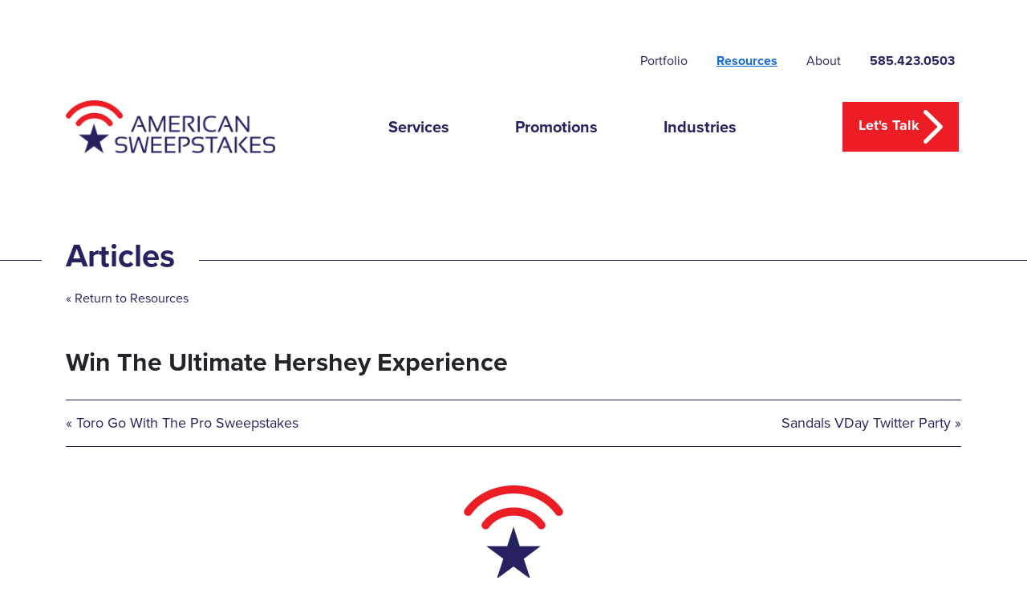

--- FILE ---
content_type: text/html; charset=UTF-8
request_url: https://american-sweeps.com/win-ultimate-hershey-experience/
body_size: 16294
content:
<!doctype html>
<html lang="en-US" class="no-js">
	<head><meta charset="UTF-8"><script>if(navigator.userAgent.match(/MSIE|Internet Explorer/i)||navigator.userAgent.match(/Trident\/7\..*?rv:11/i)){var href=document.location.href;if(!href.match(/[?&]nowprocket/)){if(href.indexOf("?")==-1){if(href.indexOf("#")==-1){document.location.href=href+"?nowprocket=1"}else{document.location.href=href.replace("#","?nowprocket=1#")}}else{if(href.indexOf("#")==-1){document.location.href=href+"&nowprocket=1"}else{document.location.href=href.replace("#","&nowprocket=1#")}}}}</script><script>(()=>{class RocketLazyLoadScripts{constructor(){this.v="2.0.3",this.userEvents=["keydown","keyup","mousedown","mouseup","mousemove","mouseover","mouseenter","mouseout","mouseleave","touchmove","touchstart","touchend","touchcancel","wheel","click","dblclick","input","visibilitychange"],this.attributeEvents=["onblur","onclick","oncontextmenu","ondblclick","onfocus","onmousedown","onmouseenter","onmouseleave","onmousemove","onmouseout","onmouseover","onmouseup","onmousewheel","onscroll","onsubmit"]}async t(){this.i(),this.o(),/iP(ad|hone)/.test(navigator.userAgent)&&this.h(),this.u(),this.l(this),this.m(),this.k(this),this.p(this),this._(),await Promise.all([this.R(),this.L()]),this.lastBreath=Date.now(),this.S(this),this.P(),this.D(),this.O(),this.M(),await this.C(this.delayedScripts.normal),await this.C(this.delayedScripts.defer),await this.C(this.delayedScripts.async),this.F("domReady"),await this.T(),await this.j(),await this.I(),this.F("windowLoad"),await this.A(),window.dispatchEvent(new Event("rocket-allScriptsLoaded")),this.everythingLoaded=!0,this.lastTouchEnd&&await new Promise((t=>setTimeout(t,500-Date.now()+this.lastTouchEnd))),this.H(),this.F("all"),this.U(),this.W()}i(){this.CSPIssue=sessionStorage.getItem("rocketCSPIssue"),document.addEventListener("securitypolicyviolation",(t=>{this.CSPIssue||"script-src-elem"!==t.violatedDirective||"data"!==t.blockedURI||(this.CSPIssue=!0,sessionStorage.setItem("rocketCSPIssue",!0))}),{isRocket:!0})}o(){window.addEventListener("pageshow",(t=>{this.persisted=t.persisted,this.realWindowLoadedFired=!0}),{isRocket:!0}),window.addEventListener("pagehide",(()=>{this.onFirstUserAction=null}),{isRocket:!0})}h(){let t;function e(e){t=e}window.addEventListener("touchstart",e,{isRocket:!0}),window.addEventListener("touchend",(function i(o){Math.abs(o.changedTouches[0].pageX-t.changedTouches[0].pageX)<10&&Math.abs(o.changedTouches[0].pageY-t.changedTouches[0].pageY)<10&&o.timeStamp-t.timeStamp<200&&(o.target.dispatchEvent(new PointerEvent("click",{target:o.target,bubbles:!0,cancelable:!0,detail:1})),event.preventDefault(),window.removeEventListener("touchstart",e,{isRocket:!0}),window.removeEventListener("touchend",i,{isRocket:!0}))}),{isRocket:!0})}q(t){this.userActionTriggered||("mousemove"!==t.type||this.firstMousemoveIgnored?"keyup"===t.type||"mouseover"===t.type||"mouseout"===t.type||(this.userActionTriggered=!0,this.onFirstUserAction&&this.onFirstUserAction()):this.firstMousemoveIgnored=!0),"click"===t.type&&t.preventDefault(),this.savedUserEvents.length>0&&(t.stopPropagation(),t.stopImmediatePropagation()),"touchstart"===this.lastEvent&&"touchend"===t.type&&(this.lastTouchEnd=Date.now()),"click"===t.type&&(this.lastTouchEnd=0),this.lastEvent=t.type,this.savedUserEvents.push(t)}u(){this.savedUserEvents=[],this.userEventHandler=this.q.bind(this),this.userEvents.forEach((t=>window.addEventListener(t,this.userEventHandler,{passive:!1,isRocket:!0})))}U(){this.userEvents.forEach((t=>window.removeEventListener(t,this.userEventHandler,{passive:!1,isRocket:!0}))),this.savedUserEvents.forEach((t=>{t.target.dispatchEvent(new window[t.constructor.name](t.type,t))}))}m(){this.eventsMutationObserver=new MutationObserver((t=>{const e="return false";for(const i of t){if("attributes"===i.type){const t=i.target.getAttribute(i.attributeName);t&&t!==e&&(i.target.setAttribute("data-rocket-"+i.attributeName,t),i.target["rocket"+i.attributeName]=new Function("event",t),i.target.setAttribute(i.attributeName,e))}"childList"===i.type&&i.addedNodes.forEach((t=>{if(t.nodeType===Node.ELEMENT_NODE)for(const i of t.attributes)this.attributeEvents.includes(i.name)&&i.value&&""!==i.value&&(t.setAttribute("data-rocket-"+i.name,i.value),t["rocket"+i.name]=new Function("event",i.value),t.setAttribute(i.name,e))}))}})),this.eventsMutationObserver.observe(document,{subtree:!0,childList:!0,attributeFilter:this.attributeEvents})}H(){this.eventsMutationObserver.disconnect(),this.attributeEvents.forEach((t=>{document.querySelectorAll("[data-rocket-"+t+"]").forEach((e=>{e.setAttribute(t,e.getAttribute("data-rocket-"+t)),e.removeAttribute("data-rocket-"+t)}))}))}k(t){Object.defineProperty(HTMLElement.prototype,"onclick",{get(){return this.rocketonclick||null},set(e){this.rocketonclick=e,this.setAttribute(t.everythingLoaded?"onclick":"data-rocket-onclick","this.rocketonclick(event)")}})}S(t){function e(e,i){let o=e[i];e[i]=null,Object.defineProperty(e,i,{get:()=>o,set(s){t.everythingLoaded?o=s:e["rocket"+i]=o=s}})}e(document,"onreadystatechange"),e(window,"onload"),e(window,"onpageshow");try{Object.defineProperty(document,"readyState",{get:()=>t.rocketReadyState,set(e){t.rocketReadyState=e},configurable:!0}),document.readyState="loading"}catch(t){console.log("WPRocket DJE readyState conflict, bypassing")}}l(t){this.originalAddEventListener=EventTarget.prototype.addEventListener,this.originalRemoveEventListener=EventTarget.prototype.removeEventListener,this.savedEventListeners=[],EventTarget.prototype.addEventListener=function(e,i,o){o&&o.isRocket||!t.B(e,this)&&!t.userEvents.includes(e)||t.B(e,this)&&!t.userActionTriggered||e.startsWith("rocket-")||t.everythingLoaded?t.originalAddEventListener.call(this,e,i,o):t.savedEventListeners.push({target:this,remove:!1,type:e,func:i,options:o})},EventTarget.prototype.removeEventListener=function(e,i,o){o&&o.isRocket||!t.B(e,this)&&!t.userEvents.includes(e)||t.B(e,this)&&!t.userActionTriggered||e.startsWith("rocket-")||t.everythingLoaded?t.originalRemoveEventListener.call(this,e,i,o):t.savedEventListeners.push({target:this,remove:!0,type:e,func:i,options:o})}}F(t){"all"===t&&(EventTarget.prototype.addEventListener=this.originalAddEventListener,EventTarget.prototype.removeEventListener=this.originalRemoveEventListener),this.savedEventListeners=this.savedEventListeners.filter((e=>{let i=e.type,o=e.target||window;return"domReady"===t&&"DOMContentLoaded"!==i&&"readystatechange"!==i||("windowLoad"===t&&"load"!==i&&"readystatechange"!==i&&"pageshow"!==i||(this.B(i,o)&&(i="rocket-"+i),e.remove?o.removeEventListener(i,e.func,e.options):o.addEventListener(i,e.func,e.options),!1))}))}p(t){let e;function i(e){return t.everythingLoaded?e:e.split(" ").map((t=>"load"===t||t.startsWith("load.")?"rocket-jquery-load":t)).join(" ")}function o(o){function s(e){const s=o.fn[e];o.fn[e]=o.fn.init.prototype[e]=function(){return this[0]===window&&t.userActionTriggered&&("string"==typeof arguments[0]||arguments[0]instanceof String?arguments[0]=i(arguments[0]):"object"==typeof arguments[0]&&Object.keys(arguments[0]).forEach((t=>{const e=arguments[0][t];delete arguments[0][t],arguments[0][i(t)]=e}))),s.apply(this,arguments),this}}if(o&&o.fn&&!t.allJQueries.includes(o)){const e={DOMContentLoaded:[],"rocket-DOMContentLoaded":[]};for(const t in e)document.addEventListener(t,(()=>{e[t].forEach((t=>t()))}),{isRocket:!0});o.fn.ready=o.fn.init.prototype.ready=function(i){function s(){parseInt(o.fn.jquery)>2?setTimeout((()=>i.bind(document)(o))):i.bind(document)(o)}return t.realDomReadyFired?!t.userActionTriggered||t.fauxDomReadyFired?s():e["rocket-DOMContentLoaded"].push(s):e.DOMContentLoaded.push(s),o([])},s("on"),s("one"),s("off"),t.allJQueries.push(o)}e=o}t.allJQueries=[],o(window.jQuery),Object.defineProperty(window,"jQuery",{get:()=>e,set(t){o(t)}})}P(){const t=new Map;document.write=document.writeln=function(e){const i=document.currentScript,o=document.createRange(),s=i.parentElement;let n=t.get(i);void 0===n&&(n=i.nextSibling,t.set(i,n));const c=document.createDocumentFragment();o.setStart(c,0),c.appendChild(o.createContextualFragment(e)),s.insertBefore(c,n)}}async R(){return new Promise((t=>{this.userActionTriggered?t():this.onFirstUserAction=t}))}async L(){return new Promise((t=>{document.addEventListener("DOMContentLoaded",(()=>{this.realDomReadyFired=!0,t()}),{isRocket:!0})}))}async I(){return this.realWindowLoadedFired?Promise.resolve():new Promise((t=>{window.addEventListener("load",t,{isRocket:!0})}))}M(){this.pendingScripts=[];this.scriptsMutationObserver=new MutationObserver((t=>{for(const e of t)e.addedNodes.forEach((t=>{"SCRIPT"!==t.tagName||t.noModule||t.isWPRocket||this.pendingScripts.push({script:t,promise:new Promise((e=>{const i=()=>{const i=this.pendingScripts.findIndex((e=>e.script===t));i>=0&&this.pendingScripts.splice(i,1),e()};t.addEventListener("load",i,{isRocket:!0}),t.addEventListener("error",i,{isRocket:!0}),setTimeout(i,1e3)}))})}))})),this.scriptsMutationObserver.observe(document,{childList:!0,subtree:!0})}async j(){await this.J(),this.pendingScripts.length?(await this.pendingScripts[0].promise,await this.j()):this.scriptsMutationObserver.disconnect()}D(){this.delayedScripts={normal:[],async:[],defer:[]},document.querySelectorAll("script[type$=rocketlazyloadscript]").forEach((t=>{t.hasAttribute("data-rocket-src")?t.hasAttribute("async")&&!1!==t.async?this.delayedScripts.async.push(t):t.hasAttribute("defer")&&!1!==t.defer||"module"===t.getAttribute("data-rocket-type")?this.delayedScripts.defer.push(t):this.delayedScripts.normal.push(t):this.delayedScripts.normal.push(t)}))}async _(){await this.L();let t=[];document.querySelectorAll("script[type$=rocketlazyloadscript][data-rocket-src]").forEach((e=>{let i=e.getAttribute("data-rocket-src");if(i&&!i.startsWith("data:")){i.startsWith("//")&&(i=location.protocol+i);try{const o=new URL(i).origin;o!==location.origin&&t.push({src:o,crossOrigin:e.crossOrigin||"module"===e.getAttribute("data-rocket-type")})}catch(t){}}})),t=[...new Map(t.map((t=>[JSON.stringify(t),t]))).values()],this.N(t,"preconnect")}async $(t){if(await this.G(),!0!==t.noModule||!("noModule"in HTMLScriptElement.prototype))return new Promise((e=>{let i;function o(){(i||t).setAttribute("data-rocket-status","executed"),e()}try{if(navigator.userAgent.includes("Firefox/")||""===navigator.vendor||this.CSPIssue)i=document.createElement("script"),[...t.attributes].forEach((t=>{let e=t.nodeName;"type"!==e&&("data-rocket-type"===e&&(e="type"),"data-rocket-src"===e&&(e="src"),i.setAttribute(e,t.nodeValue))})),t.text&&(i.text=t.text),t.nonce&&(i.nonce=t.nonce),i.hasAttribute("src")?(i.addEventListener("load",o,{isRocket:!0}),i.addEventListener("error",(()=>{i.setAttribute("data-rocket-status","failed-network"),e()}),{isRocket:!0}),setTimeout((()=>{i.isConnected||e()}),1)):(i.text=t.text,o()),i.isWPRocket=!0,t.parentNode.replaceChild(i,t);else{const i=t.getAttribute("data-rocket-type"),s=t.getAttribute("data-rocket-src");i?(t.type=i,t.removeAttribute("data-rocket-type")):t.removeAttribute("type"),t.addEventListener("load",o,{isRocket:!0}),t.addEventListener("error",(i=>{this.CSPIssue&&i.target.src.startsWith("data:")?(console.log("WPRocket: CSP fallback activated"),t.removeAttribute("src"),this.$(t).then(e)):(t.setAttribute("data-rocket-status","failed-network"),e())}),{isRocket:!0}),s?(t.fetchPriority="high",t.removeAttribute("data-rocket-src"),t.src=s):t.src="data:text/javascript;base64,"+window.btoa(unescape(encodeURIComponent(t.text)))}}catch(i){t.setAttribute("data-rocket-status","failed-transform"),e()}}));t.setAttribute("data-rocket-status","skipped")}async C(t){const e=t.shift();return e?(e.isConnected&&await this.$(e),this.C(t)):Promise.resolve()}O(){this.N([...this.delayedScripts.normal,...this.delayedScripts.defer,...this.delayedScripts.async],"preload")}N(t,e){this.trash=this.trash||[];let i=!0;var o=document.createDocumentFragment();t.forEach((t=>{const s=t.getAttribute&&t.getAttribute("data-rocket-src")||t.src;if(s&&!s.startsWith("data:")){const n=document.createElement("link");n.href=s,n.rel=e,"preconnect"!==e&&(n.as="script",n.fetchPriority=i?"high":"low"),t.getAttribute&&"module"===t.getAttribute("data-rocket-type")&&(n.crossOrigin=!0),t.crossOrigin&&(n.crossOrigin=t.crossOrigin),t.integrity&&(n.integrity=t.integrity),t.nonce&&(n.nonce=t.nonce),o.appendChild(n),this.trash.push(n),i=!1}})),document.head.appendChild(o)}W(){this.trash.forEach((t=>t.remove()))}async T(){try{document.readyState="interactive"}catch(t){}this.fauxDomReadyFired=!0;try{await this.G(),document.dispatchEvent(new Event("rocket-readystatechange")),await this.G(),document.rocketonreadystatechange&&document.rocketonreadystatechange(),await this.G(),document.dispatchEvent(new Event("rocket-DOMContentLoaded")),await this.G(),window.dispatchEvent(new Event("rocket-DOMContentLoaded"))}catch(t){console.error(t)}}async A(){try{document.readyState="complete"}catch(t){}try{await this.G(),document.dispatchEvent(new Event("rocket-readystatechange")),await this.G(),document.rocketonreadystatechange&&document.rocketonreadystatechange(),await this.G(),window.dispatchEvent(new Event("rocket-load")),await this.G(),window.rocketonload&&window.rocketonload(),await this.G(),this.allJQueries.forEach((t=>t(window).trigger("rocket-jquery-load"))),await this.G();const t=new Event("rocket-pageshow");t.persisted=this.persisted,window.dispatchEvent(t),await this.G(),window.rocketonpageshow&&window.rocketonpageshow({persisted:this.persisted})}catch(t){console.error(t)}}async G(){Date.now()-this.lastBreath>45&&(await this.J(),this.lastBreath=Date.now())}async J(){return document.hidden?new Promise((t=>setTimeout(t))):new Promise((t=>requestAnimationFrame(t)))}B(t,e){return e===document&&"readystatechange"===t||(e===document&&"DOMContentLoaded"===t||(e===window&&"DOMContentLoaded"===t||(e===window&&"load"===t||e===window&&"pageshow"===t)))}static run(){(new RocketLazyLoadScripts).t()}}RocketLazyLoadScripts.run()})();</script>
		<!-- Google Tag Manager -->
		<script type="rocketlazyloadscript">(function(w,d,s,l,i){w[l]=w[l]||[];w[l].push({'gtm.start':
		new Date().getTime(),event:'gtm.js'});var f=d.getElementsByTagName(s)[0],
		j=d.createElement(s),dl=l!='dataLayer'?'&l='+l:'';j.async=true;j.src=
		'https://www.googletagmanager.com/gtm.js?id='+i+dl;f.parentNode.insertBefore(j,f);
		})(window,document,'script','dataLayer','GTM-MWW52X');</script>
		<!-- End Google Tag Manager -->

		
		<title>Win the Ultimate Hershey Experience - American Sweepstakes</title>

		<link href="//www.google-analytics.com" rel="dns-prefetch">

        <link href="https://american-sweeps.com/wp-content/themes/accelmwp/img/icons/favicon.ico" rel="shortcut icon">
        <link href="https://american-sweeps.com/wp-content/themes/accelmwp/img/icons/touch.png" rel="apple-touch-icon-precomposed">

		<meta http-equiv="X-UA-Compatible" content="IE=edge">
		<!-- <meta name="viewport" content="width=device-width, initial-scale=1.0"> -->

		<!-- <meta name="viewport" content="width=device-width, initial-scale=1.0"> -->

		<meta name="viewport" content="width=device-width, initial-scale=1, shrink-to-fit=no">
		
		<link data-minify="1" rel="stylesheet" href="https://american-sweeps.com/wp-content/cache/min/1/fej8for.css?ver=1757606528">

		<!-- Include new version of Bootstrap -->
		<link data-minify="1" href="https://american-sweeps.com/wp-content/cache/min/1/npm/bootstrap@5.3.3/dist/css/bootstrap.min.css?ver=1757606528" rel="stylesheet" crossorigin="anonymous">
		<link data-minify="1" rel="stylesheet" type="text/css" href="https://american-sweeps.com/wp-content/cache/min/1/npm/slick-carousel@1.8.1/slick/slick.css?ver=1757606528"/>
		
		<meta name='robots' content='index, follow, max-image-preview:large, max-snippet:-1, max-video-preview:-1' />
	<style>img:is([sizes="auto" i], [sizes^="auto," i]) { contain-intrinsic-size: 3000px 1500px }</style>
	
	<!-- This site is optimized with the Yoast SEO plugin v26.4 - https://yoast.com/wordpress/plugins/seo/ -->
	<meta name="description" content="American Sweepstakes is a sweepstakes management agency focused on helping brands develop &amp; administrate promotions. Win the Ultimate Hershey Experience" />
	<link rel="canonical" href="https://american-sweeps.com.agdev.co.za/win-ultimate-hershey-experience/" />
	<meta property="og:locale" content="en_US" />
	<meta property="og:type" content="article" />
	<meta property="og:title" content="Win the Ultimate Hershey Experience - American Sweepstakes" />
	<meta property="og:description" content="American Sweepstakes is a sweepstakes management agency focused on helping brands develop &amp; administrate promotions. Win the Ultimate Hershey Experience" />
	<meta property="og:url" content="https://american-sweeps.com.agdev.co.za/win-ultimate-hershey-experience/" />
	<meta property="og:site_name" content="American Sweepstakes" />
	<meta property="article:published_time" content="2015-02-10T22:07:55+00:00" />
	<meta property="article:modified_time" content="2015-03-11T18:44:53+00:00" />
	<meta property="og:image" content="https://american-sweeps.com.agdev.co.za/wp-content/uploads/2015/02/Rubys-Tie-in-Promo-20131.jpg" />
	<meta property="og:image:width" content="1008" />
	<meta property="og:image:height" content="1584" />
	<meta property="og:image:type" content="image/jpeg" />
	<meta name="author" content="Donna DeClemente" />
	<meta name="twitter:label1" content="Written by" />
	<meta name="twitter:data1" content="Donna DeClemente" />
	<script type="application/ld+json" class="yoast-schema-graph">{"@context":"https://schema.org","@graph":[{"@type":"Article","@id":"https://american-sweeps.com.agdev.co.za/win-ultimate-hershey-experience/#article","isPartOf":{"@id":"https://american-sweeps.com.agdev.co.za/win-ultimate-hershey-experience/"},"author":{"name":"Donna DeClemente","@id":"https://american-sweeps.com.agdev.co.za/#/schema/person/07f9a88f1ce23826991896001df7757f"},"headline":"Win the Ultimate Hershey Experience","datePublished":"2015-02-10T22:07:55+00:00","dateModified":"2015-03-11T18:44:53+00:00","mainEntityOfPage":{"@id":"https://american-sweeps.com.agdev.co.za/win-ultimate-hershey-experience/"},"wordCount":5,"publisher":{"@id":"https://american-sweeps.com.agdev.co.za/#organization"},"image":{"@id":"https://american-sweeps.com.agdev.co.za/win-ultimate-hershey-experience/#primaryimage"},"thumbnailUrl":"https://american-sweeps.com/wp-content/uploads/2015/02/Rubys-Tie-in-Promo-20131.jpg","articleSection":["Portfolio"],"inLanguage":"en-US"},{"@type":"WebPage","@id":"https://american-sweeps.com.agdev.co.za/win-ultimate-hershey-experience/","url":"https://american-sweeps.com.agdev.co.za/win-ultimate-hershey-experience/","name":"Win the Ultimate Hershey Experience - American Sweepstakes","isPartOf":{"@id":"https://american-sweeps.com.agdev.co.za/#website"},"primaryImageOfPage":{"@id":"https://american-sweeps.com.agdev.co.za/win-ultimate-hershey-experience/#primaryimage"},"image":{"@id":"https://american-sweeps.com.agdev.co.za/win-ultimate-hershey-experience/#primaryimage"},"thumbnailUrl":"https://american-sweeps.com/wp-content/uploads/2015/02/Rubys-Tie-in-Promo-20131.jpg","datePublished":"2015-02-10T22:07:55+00:00","dateModified":"2015-03-11T18:44:53+00:00","description":"American Sweepstakes is a sweepstakes management agency focused on helping brands develop & administrate promotions. Win the Ultimate Hershey Experience","breadcrumb":{"@id":"https://american-sweeps.com.agdev.co.za/win-ultimate-hershey-experience/#breadcrumb"},"inLanguage":"en-US","potentialAction":[{"@type":"ReadAction","target":["https://american-sweeps.com.agdev.co.za/win-ultimate-hershey-experience/"]}]},{"@type":"ImageObject","inLanguage":"en-US","@id":"https://american-sweeps.com.agdev.co.za/win-ultimate-hershey-experience/#primaryimage","url":"https://american-sweeps.com/wp-content/uploads/2015/02/Rubys-Tie-in-Promo-20131.jpg","contentUrl":"https://american-sweeps.com/wp-content/uploads/2015/02/Rubys-Tie-in-Promo-20131.jpg","width":1008,"height":1584},{"@type":"BreadcrumbList","@id":"https://american-sweeps.com.agdev.co.za/win-ultimate-hershey-experience/#breadcrumb","itemListElement":[{"@type":"ListItem","position":1,"name":"Home","item":"https://american-sweeps.com/"},{"@type":"ListItem","position":2,"name":"Win the Ultimate Hershey Experience"}]},{"@type":"WebSite","@id":"https://american-sweeps.com.agdev.co.za/#website","url":"https://american-sweeps.com.agdev.co.za/","name":"American Sweepstakes","description":"America’s #1 resource for administration of sweepstakes, contest &amp; more.","publisher":{"@id":"https://american-sweeps.com.agdev.co.za/#organization"},"potentialAction":[{"@type":"SearchAction","target":{"@type":"EntryPoint","urlTemplate":"https://american-sweeps.com.agdev.co.za/?s={search_term_string}"},"query-input":{"@type":"PropertyValueSpecification","valueRequired":true,"valueName":"search_term_string"}}],"inLanguage":"en-US"},{"@type":"Organization","@id":"https://american-sweeps.com.agdev.co.za/#organization","name":"American Sweepstakes","url":"https://american-sweeps.com.agdev.co.za/","logo":{"@type":"ImageObject","inLanguage":"en-US","@id":"https://american-sweeps.com.agdev.co.za/#/schema/logo/image/","url":"https://american-sweeps.com/wp-content/uploads/2024/08/logo.png","contentUrl":"https://american-sweeps.com/wp-content/uploads/2024/08/logo.png","width":280,"height":70,"caption":"American Sweepstakes"},"image":{"@id":"https://american-sweeps.com.agdev.co.za/#/schema/logo/image/"}},{"@type":"Person","@id":"https://american-sweeps.com.agdev.co.za/#/schema/person/07f9a88f1ce23826991896001df7757f","name":"Donna DeClemente","url":"https://american-sweeps.com/author/sweeps_admin/"}]}</script>
	<!-- / Yoast SEO plugin. -->



<style id='wp-emoji-styles-inline-css' type='text/css'>

	img.wp-smiley, img.emoji {
		display: inline !important;
		border: none !important;
		box-shadow: none !important;
		height: 1em !important;
		width: 1em !important;
		margin: 0 0.07em !important;
		vertical-align: -0.1em !important;
		background: none !important;
		padding: 0 !important;
	}
</style>
<link rel='stylesheet' id='wp-block-library-css' href='https://american-sweeps.com/wp-includes/css/dist/block-library/style.min.css?ver=6.7.4' type='text/css' media='all' />
<style id='acf-hero-block-style-inline-css' type='text/css'>
.hero-block {
     padding-top: 0;
     padding-bottom: 40px;
     margin-bottom: 50px;
     background: linear-gradient(180deg, rgba(255,255,255,1) 8%, #BFC5D3 52%);
     position: relative;
     z-index: 3;
    }

.hero-block:before, .hero-block:after {
    bottom: -28px;
    left: 50%;
    border: solid transparent;
    content: "";
    height: 0;
    width: 0;
    position: absolute;
    pointer-events: none;
}

.hero-block:after {
    border-left: 30px solid transparent;
    border-right: 30px solid transparent;
    border-top: 15px solid #262262;
    margin-left: -30px;
    bottom: -14px;
    -webkit-animation: arrow_down 2s infinite;
    animation: arrow_down 2s infinite;
}

.hero-block:before {
    border-left: 50px solid transparent;
    border-right: 50px solid transparent;
    border-top: 25px solid #BFC5D3;
    margin-left: -50px;
}

.hero-block h1 {
    color: #262262;
    font-weight: bold;
    text-transform: uppercase;
    max-width: 600px;
}

.hero-block .sub-heading {
    margin-bottom: 25px;
    font-size: 22px;
}

@media screen and (max-width: 767px) {
    .hero-block {
        background-size: cover;
    }
}

.no-bg {
    background-color: transparent;
}

.secondary-hero {
    padding: 60px 0;
}
</style>
<style id='acf-cards-block-style-inline-css' type='text/css'>
.home-ctas .card {
    text-align: center;
}

.home-ctas .col-lg-4 {
    flex-basis: 1 1 0;
}



</style>
<link rel='stylesheet' id='acf-testimonials-block-style-css' href='https://american-sweeps.com/wp-content/themes/accelmwp/blocks/testimonials-block/testimonials-block.css?ver=6.7.4' type='text/css' media='all' />
<style id='acf-logos-block-style-inline-css' type='text/css'>
.shadow {
    background-color: white;
}
.come-in {
  transform: translateY(150px);
  animation: come-in 1.0s ease forwards;
}
.come-in:nth-child(odd) {
  animation-duration: 0.8s;
}
.already-visible {
  transform: translateY(0);
  animation: none;
}

@keyframes come-in {
  to { transform: translateY(0); }
}
</style>
<style id='acf-page-mast-block-style-inline-css' type='text/css'>
.page-mast {
	font-size: 22px;
}
.page-mast h1 {
	font-weight: 700;
}
</style>
<link rel='stylesheet' id='acf-service-block-style-css' href='https://american-sweeps.com/wp-content/themes/accelmwp/blocks/service-block/service-block.css?ver=6.7.4' type='text/css' media='all' />
<link rel='stylesheet' id='acf-promotions-block-style-css' href='https://american-sweeps.com/wp-content/themes/accelmwp/blocks/promotions-block/promotions-block.css?ver=6.7.4' type='text/css' media='all' />
<style id='acf-icon-box-block-style-inline-css' type='text/css'>
.browse-faqs-cta h2 {
	color: var(--blue);
}
.browse-faqs-cta .blue-btn {
    background: #166DD7;
    color: white;
    display: inline-block;
    font-size: 18px;
    font-weight: 700;
    padding: 20px 40px;
}
.browse-faqs-cta .blue-btn img {
	margin-left: 10px;
}
</style>
<style id='acf-faqs-block-style-inline-css' type='text/css'>
.faq-accordion .accordion-button {
	color: var(--blue);
	font-size: 24px;
	font-weight: 700;
	box-shadow: none;
}
#accordion .arrow:after {
	display: none;
}
#accordion h5 {
	border-top: 1px solid #ddd;
}
#accordion .accordion-body {
	border-bottom: 1px solid #ddd;
}
</style>
<link rel='stylesheet' id='acf-consult-boxes-block-style-css' href='https://american-sweeps.com/wp-content/themes/accelmwp/blocks/consult-boxes-block/consult-boxes-block.css?ver=6.7.4' type='text/css' media='all' />
<link rel='stylesheet' id='acf-logo-pyramid-block-style-css' href='https://american-sweeps.com/wp-content/themes/accelmwp/blocks/logo-pyramid-block/logo-pyramid-block.css?ver=6.7.4' type='text/css' media='all' />
<link rel='stylesheet' id='acf-testimonialss-slider-block-style-css' href='https://american-sweeps.com/wp-content/themes/accelmwp/blocks/testimonials-slider-block/testimonials-slider-block.css?ver=6.7.4' type='text/css' media='all' />
<style id='classic-theme-styles-inline-css' type='text/css'>
/*! This file is auto-generated */
.wp-block-button__link{color:#fff;background-color:#32373c;border-radius:9999px;box-shadow:none;text-decoration:none;padding:calc(.667em + 2px) calc(1.333em + 2px);font-size:1.125em}.wp-block-file__button{background:#32373c;color:#fff;text-decoration:none}
</style>
<style id='global-styles-inline-css' type='text/css'>
:root{--wp--preset--aspect-ratio--square: 1;--wp--preset--aspect-ratio--4-3: 4/3;--wp--preset--aspect-ratio--3-4: 3/4;--wp--preset--aspect-ratio--3-2: 3/2;--wp--preset--aspect-ratio--2-3: 2/3;--wp--preset--aspect-ratio--16-9: 16/9;--wp--preset--aspect-ratio--9-16: 9/16;--wp--preset--color--black: #000000;--wp--preset--color--cyan-bluish-gray: #abb8c3;--wp--preset--color--white: #ffffff;--wp--preset--color--pale-pink: #f78da7;--wp--preset--color--vivid-red: #cf2e2e;--wp--preset--color--luminous-vivid-orange: #ff6900;--wp--preset--color--luminous-vivid-amber: #fcb900;--wp--preset--color--light-green-cyan: #7bdcb5;--wp--preset--color--vivid-green-cyan: #00d084;--wp--preset--color--pale-cyan-blue: #8ed1fc;--wp--preset--color--vivid-cyan-blue: #0693e3;--wp--preset--color--vivid-purple: #9b51e0;--wp--preset--gradient--vivid-cyan-blue-to-vivid-purple: linear-gradient(135deg,rgba(6,147,227,1) 0%,rgb(155,81,224) 100%);--wp--preset--gradient--light-green-cyan-to-vivid-green-cyan: linear-gradient(135deg,rgb(122,220,180) 0%,rgb(0,208,130) 100%);--wp--preset--gradient--luminous-vivid-amber-to-luminous-vivid-orange: linear-gradient(135deg,rgba(252,185,0,1) 0%,rgba(255,105,0,1) 100%);--wp--preset--gradient--luminous-vivid-orange-to-vivid-red: linear-gradient(135deg,rgba(255,105,0,1) 0%,rgb(207,46,46) 100%);--wp--preset--gradient--very-light-gray-to-cyan-bluish-gray: linear-gradient(135deg,rgb(238,238,238) 0%,rgb(169,184,195) 100%);--wp--preset--gradient--cool-to-warm-spectrum: linear-gradient(135deg,rgb(74,234,220) 0%,rgb(151,120,209) 20%,rgb(207,42,186) 40%,rgb(238,44,130) 60%,rgb(251,105,98) 80%,rgb(254,248,76) 100%);--wp--preset--gradient--blush-light-purple: linear-gradient(135deg,rgb(255,206,236) 0%,rgb(152,150,240) 100%);--wp--preset--gradient--blush-bordeaux: linear-gradient(135deg,rgb(254,205,165) 0%,rgb(254,45,45) 50%,rgb(107,0,62) 100%);--wp--preset--gradient--luminous-dusk: linear-gradient(135deg,rgb(255,203,112) 0%,rgb(199,81,192) 50%,rgb(65,88,208) 100%);--wp--preset--gradient--pale-ocean: linear-gradient(135deg,rgb(255,245,203) 0%,rgb(182,227,212) 50%,rgb(51,167,181) 100%);--wp--preset--gradient--electric-grass: linear-gradient(135deg,rgb(202,248,128) 0%,rgb(113,206,126) 100%);--wp--preset--gradient--midnight: linear-gradient(135deg,rgb(2,3,129) 0%,rgb(40,116,252) 100%);--wp--preset--font-size--small: 13px;--wp--preset--font-size--medium: 20px;--wp--preset--font-size--large: 36px;--wp--preset--font-size--x-large: 42px;--wp--preset--spacing--20: 0.44rem;--wp--preset--spacing--30: 0.67rem;--wp--preset--spacing--40: 1rem;--wp--preset--spacing--50: 1.5rem;--wp--preset--spacing--60: 2.25rem;--wp--preset--spacing--70: 3.38rem;--wp--preset--spacing--80: 5.06rem;--wp--preset--shadow--natural: 6px 6px 9px rgba(0, 0, 0, 0.2);--wp--preset--shadow--deep: 12px 12px 50px rgba(0, 0, 0, 0.4);--wp--preset--shadow--sharp: 6px 6px 0px rgba(0, 0, 0, 0.2);--wp--preset--shadow--outlined: 6px 6px 0px -3px rgba(255, 255, 255, 1), 6px 6px rgba(0, 0, 0, 1);--wp--preset--shadow--crisp: 6px 6px 0px rgba(0, 0, 0, 1);}:where(.is-layout-flex){gap: 0.5em;}:where(.is-layout-grid){gap: 0.5em;}body .is-layout-flex{display: flex;}.is-layout-flex{flex-wrap: wrap;align-items: center;}.is-layout-flex > :is(*, div){margin: 0;}body .is-layout-grid{display: grid;}.is-layout-grid > :is(*, div){margin: 0;}:where(.wp-block-columns.is-layout-flex){gap: 2em;}:where(.wp-block-columns.is-layout-grid){gap: 2em;}:where(.wp-block-post-template.is-layout-flex){gap: 1.25em;}:where(.wp-block-post-template.is-layout-grid){gap: 1.25em;}.has-black-color{color: var(--wp--preset--color--black) !important;}.has-cyan-bluish-gray-color{color: var(--wp--preset--color--cyan-bluish-gray) !important;}.has-white-color{color: var(--wp--preset--color--white) !important;}.has-pale-pink-color{color: var(--wp--preset--color--pale-pink) !important;}.has-vivid-red-color{color: var(--wp--preset--color--vivid-red) !important;}.has-luminous-vivid-orange-color{color: var(--wp--preset--color--luminous-vivid-orange) !important;}.has-luminous-vivid-amber-color{color: var(--wp--preset--color--luminous-vivid-amber) !important;}.has-light-green-cyan-color{color: var(--wp--preset--color--light-green-cyan) !important;}.has-vivid-green-cyan-color{color: var(--wp--preset--color--vivid-green-cyan) !important;}.has-pale-cyan-blue-color{color: var(--wp--preset--color--pale-cyan-blue) !important;}.has-vivid-cyan-blue-color{color: var(--wp--preset--color--vivid-cyan-blue) !important;}.has-vivid-purple-color{color: var(--wp--preset--color--vivid-purple) !important;}.has-black-background-color{background-color: var(--wp--preset--color--black) !important;}.has-cyan-bluish-gray-background-color{background-color: var(--wp--preset--color--cyan-bluish-gray) !important;}.has-white-background-color{background-color: var(--wp--preset--color--white) !important;}.has-pale-pink-background-color{background-color: var(--wp--preset--color--pale-pink) !important;}.has-vivid-red-background-color{background-color: var(--wp--preset--color--vivid-red) !important;}.has-luminous-vivid-orange-background-color{background-color: var(--wp--preset--color--luminous-vivid-orange) !important;}.has-luminous-vivid-amber-background-color{background-color: var(--wp--preset--color--luminous-vivid-amber) !important;}.has-light-green-cyan-background-color{background-color: var(--wp--preset--color--light-green-cyan) !important;}.has-vivid-green-cyan-background-color{background-color: var(--wp--preset--color--vivid-green-cyan) !important;}.has-pale-cyan-blue-background-color{background-color: var(--wp--preset--color--pale-cyan-blue) !important;}.has-vivid-cyan-blue-background-color{background-color: var(--wp--preset--color--vivid-cyan-blue) !important;}.has-vivid-purple-background-color{background-color: var(--wp--preset--color--vivid-purple) !important;}.has-black-border-color{border-color: var(--wp--preset--color--black) !important;}.has-cyan-bluish-gray-border-color{border-color: var(--wp--preset--color--cyan-bluish-gray) !important;}.has-white-border-color{border-color: var(--wp--preset--color--white) !important;}.has-pale-pink-border-color{border-color: var(--wp--preset--color--pale-pink) !important;}.has-vivid-red-border-color{border-color: var(--wp--preset--color--vivid-red) !important;}.has-luminous-vivid-orange-border-color{border-color: var(--wp--preset--color--luminous-vivid-orange) !important;}.has-luminous-vivid-amber-border-color{border-color: var(--wp--preset--color--luminous-vivid-amber) !important;}.has-light-green-cyan-border-color{border-color: var(--wp--preset--color--light-green-cyan) !important;}.has-vivid-green-cyan-border-color{border-color: var(--wp--preset--color--vivid-green-cyan) !important;}.has-pale-cyan-blue-border-color{border-color: var(--wp--preset--color--pale-cyan-blue) !important;}.has-vivid-cyan-blue-border-color{border-color: var(--wp--preset--color--vivid-cyan-blue) !important;}.has-vivid-purple-border-color{border-color: var(--wp--preset--color--vivid-purple) !important;}.has-vivid-cyan-blue-to-vivid-purple-gradient-background{background: var(--wp--preset--gradient--vivid-cyan-blue-to-vivid-purple) !important;}.has-light-green-cyan-to-vivid-green-cyan-gradient-background{background: var(--wp--preset--gradient--light-green-cyan-to-vivid-green-cyan) !important;}.has-luminous-vivid-amber-to-luminous-vivid-orange-gradient-background{background: var(--wp--preset--gradient--luminous-vivid-amber-to-luminous-vivid-orange) !important;}.has-luminous-vivid-orange-to-vivid-red-gradient-background{background: var(--wp--preset--gradient--luminous-vivid-orange-to-vivid-red) !important;}.has-very-light-gray-to-cyan-bluish-gray-gradient-background{background: var(--wp--preset--gradient--very-light-gray-to-cyan-bluish-gray) !important;}.has-cool-to-warm-spectrum-gradient-background{background: var(--wp--preset--gradient--cool-to-warm-spectrum) !important;}.has-blush-light-purple-gradient-background{background: var(--wp--preset--gradient--blush-light-purple) !important;}.has-blush-bordeaux-gradient-background{background: var(--wp--preset--gradient--blush-bordeaux) !important;}.has-luminous-dusk-gradient-background{background: var(--wp--preset--gradient--luminous-dusk) !important;}.has-pale-ocean-gradient-background{background: var(--wp--preset--gradient--pale-ocean) !important;}.has-electric-grass-gradient-background{background: var(--wp--preset--gradient--electric-grass) !important;}.has-midnight-gradient-background{background: var(--wp--preset--gradient--midnight) !important;}.has-small-font-size{font-size: var(--wp--preset--font-size--small) !important;}.has-medium-font-size{font-size: var(--wp--preset--font-size--medium) !important;}.has-large-font-size{font-size: var(--wp--preset--font-size--large) !important;}.has-x-large-font-size{font-size: var(--wp--preset--font-size--x-large) !important;}
:where(.wp-block-post-template.is-layout-flex){gap: 1.25em;}:where(.wp-block-post-template.is-layout-grid){gap: 1.25em;}
:where(.wp-block-columns.is-layout-flex){gap: 2em;}:where(.wp-block-columns.is-layout-grid){gap: 2em;}
:root :where(.wp-block-pullquote){font-size: 1.5em;line-height: 1.6;}
</style>
<link data-minify="1" rel='stylesheet' id='mc4wp-form-basic-css' href='https://american-sweeps.com/wp-content/cache/min/1/wp-content/plugins/mailchimp-for-wp/assets/css/form-basic.css?ver=1757606528' type='text/css' media='all' />
<link data-minify="1" rel='stylesheet' id='accelmwp-style-css' href='https://american-sweeps.com/wp-content/cache/min/1/wp-content/themes/accelmwp/style.css?ver=1757606528' type='text/css' media='all' />
<script type="rocketlazyloadscript" data-rocket-type="text/javascript" data-rocket-src="https://american-sweeps.com/wp-includes/js/jquery/jquery.min.js?ver=3.7.1" id="jquery-core-js" data-rocket-defer defer></script>
<script type="rocketlazyloadscript" data-rocket-type="text/javascript" data-rocket-src="https://american-sweeps.com/wp-includes/js/jquery/jquery-migrate.min.js?ver=3.4.1" id="jquery-migrate-js" data-rocket-defer defer></script>
<link rel="https://api.w.org/" href="https://american-sweeps.com/wp-json/" /><link rel="alternate" title="JSON" type="application/json" href="https://american-sweeps.com/wp-json/wp/v2/posts/2839" /><meta name="generator" content="WordPress 6.7.4" />
<link rel='shortlink' href='https://american-sweeps.com/?p=2839' />
<link rel="alternate" title="oEmbed (JSON)" type="application/json+oembed" href="https://american-sweeps.com/wp-json/oembed/1.0/embed?url=https%3A%2F%2Famerican-sweeps.com%2Fwin-ultimate-hershey-experience%2F" />
<link rel="alternate" title="oEmbed (XML)" type="text/xml+oembed" href="https://american-sweeps.com/wp-json/oembed/1.0/embed?url=https%3A%2F%2Famerican-sweeps.com%2Fwin-ultimate-hershey-experience%2F&#038;format=xml" />
<noscript><style id="rocket-lazyload-nojs-css">.rll-youtube-player, [data-lazy-src]{display:none !important;}</style></noscript>
		<style>
			#menu-main-navigation {
				min-width: 620px;
				margin: 0 auto;
			}
			#menu-main-navigation li a {
				color: #262262;
				font-size: 20px;
				font-weight: 700;
			}
			#menu-main-navigation li {
				padding: 0 5%;
			}
			#menu-secondary-navigation li {
				padding-left: 20px;
			}
			#menu-secondary-navigation li a {
				font-size: 16px;
				color: #262262;
			}
			.menu-item-6233.nav-item {
				font-weight: 700;
			}
		</style>

	<meta name="generator" content="WP Rocket 3.19.2" data-wpr-features="wpr_delay_js wpr_defer_js wpr_minify_js wpr_lazyload_images wpr_minify_css wpr_preload_links wpr_desktop" /></head>
	<body class="post-template-default single single-post postid-2839 single-format-standard">
		<!-- Google Tag Manager (noscript) -->
		<noscript><iframe src="https://www.googletagmanager.com/ns.html?id=GTM-MWW52X"
		height="0" width="0" style="display:none;visibility:hidden"></iframe></noscript>
		<!-- End Google Tag Manager (noscript) -->

				
		<!-- header -->
		<header data-rocket-location-hash="f2148df0995b4c8c1a93c4e99ff337c2" class="header py-0 py-lg-5" role="banner">
			<div data-rocket-location-hash="6005da2017e5fd3302f88d75d9af55c2" class="container">
				<div data-rocket-location-hash="8cf8b233c168af269a213b6e05d249f9" class="row">
					<div class="col-lg-12 justify-content-end">
						<nav id="site-navigation" class="main-nav navbar navbar-expand-lg">
							<div id="navbar-collapse" class="collapse navbar-collapse w-100 justify-content-end"><ul id="menu-secondary-navigation" class="navbar-nav" itemscope itemtype="http://www.schema.org/SiteNavigationElement"><li  id="menu-item-6230" class="menu-item menu-item-type-post_type menu-item-object-page menu-item-6230 nav-item"><a itemprop="url" href="https://american-sweeps.com/portfolio/" class="nav-link"><span itemprop="name">Portfolio</span></a></li>
<li  id="menu-item-6231" class="menu-item menu-item-type-post_type menu-item-object-page current_page_parent menu-item-6231 nav-item"><a itemprop="url" href="https://american-sweeps.com/resources/" class="nav-link"><span itemprop="name">Resources</span></a></li>
<li  id="menu-item-6232" class="menu-item menu-item-type-post_type menu-item-object-page menu-item-6232 nav-item"><a itemprop="url" href="https://american-sweeps.com/about/" class="nav-link"><span itemprop="name">About</span></a></li>
<li  id="menu-item-6233" class="menu-item menu-item-type-custom menu-item-object-custom menu-item-6233 nav-item"><a itemprop="url" href="tel:5854230503" class="nav-link"><span itemprop="name">585.423.0503</span></a></li>
</ul></div>						</nav>
					</div>
				</div>
				<div data-rocket-location-hash="737c4c83cc3742920b8564c66fc17e42" class="row d-flex align-items-center">
					<div class="col-4 col-lg-3">
						<div class="logo">
							<a href="https://american-sweeps.com"  title="Home">
								<img src="data:image/svg+xml,%3Csvg%20xmlns='http://www.w3.org/2000/svg'%20viewBox='0%200%20280%2070'%3E%3C/svg%3E" alt="Logo" width="280" height="70" class="logo-img" data-lazy-src="https://american-sweeps.com/wp-content/themes/accelmwp/img/logo.png" /><noscript><img src="https://american-sweeps.com/wp-content/themes/accelmwp/img/logo.png" alt="Logo" width="280" height="70" class="logo-img" /></noscript>
							</a>
						</div><!-- /logo -->
					</div>
					<div class="col-8 col-lg-9 pe-0">
						<nav id="site-navigation" class="main-nav navbar navbar-expand-lg">
						    
						    <div id="navbar-collapse" class="collapse navbar-collapse"><ul id="menu-main-navigation" class="navbar-nav w-100 justify-content-center" itemscope itemtype="http://www.schema.org/SiteNavigationElement"><li  id="menu-item-6229" class="menu-item menu-item-type-post_type menu-item-object-page menu-item-6229 nav-item"><a itemprop="url" href="https://american-sweeps.com/services/" class="nav-link"><span itemprop="name">Services</span></a></li>
<li  id="menu-item-6228" class="menu-item menu-item-type-post_type menu-item-object-page menu-item-6228 nav-item"><a itemprop="url" href="https://american-sweeps.com/promotions/" class="nav-link"><span itemprop="name">Promotions</span></a></li>
<li  id="menu-item-6227" class="menu-item menu-item-type-post_type menu-item-object-page menu-item-6227 nav-item"><a itemprop="url" href="https://american-sweeps.com/industries/" class="nav-link"><span itemprop="name">Industries</span></a></li>
</ul></div>
						    <button class="navbar-toggler ms-auto" type="button" data-bs-toggle="collapse"
						        data-bs-target="#navbar-mobile-collapse" aria-controls="navbarCollapse" aria-expanded="false"
						        aria-label="Toggle navigation">
						        <span class="navbar-toggler-icon"></span>
						    </button>

							<a class="btn arrow red ms-3" href="/contact/">Let's Talk <img class="arrow ml-2" src="data:image/svg+xml,%3Csvg%20xmlns='http://www.w3.org/2000/svg'%20viewBox='0%200%2024%2042'%3E%3C/svg%3E" height="42" width="24" alt="large arrow" data-lazy-src="/wp-content/themes/accelmwp/img/large_arrow.png"><noscript><img class="arrow ml-2" src="/wp-content/themes/accelmwp/img/large_arrow.png" height="42" width="24" alt="large arrow"></noscript></a>

						</nav><!-- #site-navigation -->			
						
					</div>
				</div> <!-- /row -->

				<nav id="mobile-navigation" class="main-nav navbar">
					<div id="navbar-mobile-collapse" class="collapse navbar-collapse"><ul id="menu-mobile-navigation" class="navbar-nav w-100 justify-content-center" itemscope itemtype="http://www.schema.org/SiteNavigationElement"><li  id="menu-item-7101" class="font-weight-bold menu-item menu-item-type-post_type menu-item-object-page menu-item-7101 nav-item"><a itemprop="url" href="https://american-sweeps.com/services/" class="nav-link"><span itemprop="name">Services</span></a></li>
<li  id="menu-item-7100" class="font-weight-bold menu-item menu-item-type-post_type menu-item-object-page menu-item-7100 nav-item"><a itemprop="url" href="https://american-sweeps.com/promotions/" class="nav-link"><span itemprop="name">Promotions</span></a></li>
<li  id="menu-item-7102" class="font-weight-bold menu-item menu-item-type-post_type menu-item-object-page menu-item-7102 nav-item"><a itemprop="url" href="https://american-sweeps.com/industries/" class="nav-link"><span itemprop="name">Industries</span></a></li>
<li  id="menu-item-7103" class="menu-item menu-item-type-post_type menu-item-object-page menu-item-7103 nav-item"><a itemprop="url" href="https://american-sweeps.com/portfolio/" class="nav-link"><span itemprop="name">Portfolio</span></a></li>
<li  id="menu-item-7104" class="menu-item menu-item-type-post_type menu-item-object-page current_page_parent menu-item-7104 nav-item"><a itemprop="url" href="https://american-sweeps.com/resources/" class="nav-link"><span itemprop="name">Resources</span></a></li>
<li  id="menu-item-7105" class="menu-item menu-item-type-post_type menu-item-object-page menu-item-7105 nav-item"><a itemprop="url" href="https://american-sweeps.com/about/" class="nav-link"><span itemprop="name">About</span></a></li>
</ul></div>		
				</nav>	
			</div><!-- /container-fluid -->
		</header>
		<!-- /header -->
	<main data-rocket-location-hash="865e5e2c617b390fa810112366f2ee20" id="primary" class="site-main">
		<div data-rocket-location-hash="46e16fe25e8a64e65c030bff554ea660" class="mt-5 mb-2">
			<header data-rocket-location-hash="70a464983815a3bc9f53a5c93bdec1c7" class="entry-header">
				<div data-rocket-location-hash="e6eb6fcccd8ab4e0754c54f80a5d14c0" class="container">
					<p class="entry-title h1" style="margin-left: -30px;"><strong>Articles</strong></p>
				</div>
			</header>
		</div>
				<div class="container">
			<p class="mb-5"><a href="/resources/">« Return to Resources</a></p>

			<h1>Win the Ultimate Hershey Experience</h1>

			
			<div data-rocket-location-hash="101c550418fcae4e29d05773bbacb152" class="row">
			
	<nav class="navigation post-navigation" aria-label="Posts">
		<h2 class="screen-reader-text">Post navigation</h2>
		<div class="nav-links"><div class="nav-previous"><a href="https://american-sweeps.com/toro-go-pro-sweepstakes/" rel="prev"><span class="nav-subtitle align-left">&laquo;</span> <span class="nav-title">Toro Go With The Pro Sweepstakes</span></a></div><div class="nav-next"><a href="https://american-sweeps.com/sandals-vday-twitter-party/" rel="next"><span class="nav-title">Sandals VDay Twitter Party</span> <span class="nav-subtitle align-right">&raquo;</span></a></div></div>
	</nav>			</div>

			<div data-rocket-location-hash="4c286488d9de528f778c126566cb003b" class="my-5">
							</div>
		</div>

	</main><!-- #main -->

			


			<!-- footer -->
			
			

			<footer data-rocket-location-hash="f5cc56d5902d0312c95e9630f81ff7bc" class="footer pb-5" role="contentinfo">
				<div data-rocket-location-hash="bbb2d8dd462b65fa5006127aee000333" class="container top">
					<div data-rocket-location-hash="a15c620a90d2d984697761b7ab5329e1" class="text-center mb-4 pb-3">
						<a href="/"><img src="data:image/svg+xml,%3Csvg%20xmlns='http://www.w3.org/2000/svg'%20viewBox='0%200%200%200'%3E%3C/svg%3E" alt="Logo" data-lazy-src="https://american-sweeps.com/wp-content/themes/accelmwp/img/logo_vertical.png"><noscript><img src="https://american-sweeps.com/wp-content/themes/accelmwp/img/logo_vertical.png" alt="Logo"></noscript></a>
					</div>
					<div data-rocket-location-hash="0547d2d2caa77558fbfa794e24890b58" class="row mb-4">
						<div class="col-lg-3">
							<span class="text-uppercase footerhead"><a href="/services/"><strong>Services</strong></a></span>
							<ul>
								<li><a href="/services/official-rules/">Official Rules</a></li>
								<li><a href="/services/legal-compliance/">Legal Compliance</a></li>
								<li><a href="/services/entry-management/">Entry Management</a></li>
								<li><a href="/services/prize-fulfillment/">Prize Fulfillment</a></li>
							</ul>
						</div>
						<div class="col-lg-3">
							<span class="text-uppercase footerhead"><a href="/promotions/"><strong>Promotions</strong></a></span>
							<ul>
								<li><a href="/promotions/sweepstakes-contests/">Sweepstakes</a></li>
								<li><a href="/promotions/sweepstakes-contests/">Contests</a></li>
								<li><a href="/promotions/social-media/">Social Media Promotions</a></li>
								<li><a href="/promotions/customer-surveys/">Customer Survey Promotions</a></li>
							</ul>
						</div>
						<div class="col-lg-3">
							<span class="text-uppercase footerhead"><a href="/industries/"><strong>Industries</strong></a></span>
							<ul>
								<li><a href="/industries/">Advertising & Marketing Agencies</a></li>
								<li><a href="/industries/">Market Research Companies</a></li>
								<li><a href="/industries/">Supermarkets & Big Brands</a></li>
								<li><a href="/industries/">Nonprofit Organizations</a></li>
								<li><a href="/industries/ecommerce-giveaways/">Ecommerce Giveaways</a></li>
							</ul>
						</div>
						<div class="col-lg-3">
							<span class="text-uppercase footerhead"><a href="/about/"><strong>About</strong></a></span>
							<ul>
								<li><a href="/resources/#featured_articles">Articles</a></li>
								<li><a href="/portfolio/">Portfolio</a></li>
								<li><a href="/frequently-asked-questions/">FAQs</a></li>
								<li><a href="/sweepstakes-contest-laws/">State Laws</a></li>
							</ul>
						</div>
					</div>
				</div>		

				<div data-rocket-location-hash="e70a87cf20d586889ad6fb7bff767236" class="container bottom">
					<div data-rocket-location-hash="2cc841d2806ca2ee6364e99c27dace91" class="row">
											<div class="col-lg-6">
							<!-- copyright -->
                            <p>
                                <a href="https://www.bbb.org/us/ny/rochester/profile/administrative-services/american-sweepstakes-promotion-co-inc-0041-152754790" target="_blank"><img src="data:image/svg+xml,%3Csvg%20xmlns='http://www.w3.org/2000/svg'%20viewBox='0%200%20145%200'%3E%3C/svg%3E" alt="Better Business Bureau®" width="145" data-lazy-src="https://american-sweeps.com/wp-content/themes/accelmwp/img/bbb-a.png"><noscript><img src="https://american-sweeps.com/wp-content/themes/accelmwp/img/bbb-a.png" alt="Better Business Bureau®" width="145"></noscript></a>
                            </p>
							<p class="copyright">
								&copy; 2025 American Sweepstakes, All rights reserved.
							</p>
							<p class="copyright">
								<a href="/privacy-policy/">Privacy Policy</a>
								 | <a href="/terms-of-service">Terms of Service</a>
								 | <a target="_blank" href="https://www.acceleratemediainc.com/">Website and Marketing by
								<img src="data:image/svg+xml,%3Csvg%20xmlns='http://www.w3.org/2000/svg'%20viewBox='0%200%2033%200'%3E%3C/svg%3E" alt="Accelerate Media Inc. Logo" width="33" data-lazy-src="https://american-sweeps.com/wp-content/themes/accelmwp/img/am-logo-blue.svg"><noscript><img src="https://american-sweeps.com/wp-content/themes/accelmwp/img/am-logo-blue.svg" alt="Accelerate Media Inc. Logo" width="33"></noscript></a>
							</p>
							<!-- /copyright -->
						</div>
						<div class="col-lg-6 text-end">
							<div class="social_links mb-3">
								<a href="https://www.linkedin.com/company/2737968?trk=tyah&amp;trkInfo=tarId%3A1421254759944%2Ctas%3Aamerican%20sweeps%2Cidx%3A2-1-2" target="_blank"><img src="data:image/svg+xml,%3Csvg%20xmlns='http://www.w3.org/2000/svg'%20viewBox='0%200%2035%200'%3E%3C/svg%3E" alt="LinkedIn" width="35" data-lazy-src="https://american-sweeps.com/wp-content/themes/accelmwp/img/social/linkedin.png"><noscript><img src="https://american-sweeps.com/wp-content/themes/accelmwp/img/social/linkedin.png" alt="LinkedIn" width="35"></noscript></a>
							</div>
							<a class="request_link" href="/contact/">Contact Us &gt;</a>
						</div>
										</div>
				</div>

			</footer>
			<!-- /footer -->

		<script type="rocketlazyloadscript" data-rocket-type="text/javascript" id="rocket-browser-checker-js-after">
/* <![CDATA[ */
"use strict";var _createClass=function(){function defineProperties(target,props){for(var i=0;i<props.length;i++){var descriptor=props[i];descriptor.enumerable=descriptor.enumerable||!1,descriptor.configurable=!0,"value"in descriptor&&(descriptor.writable=!0),Object.defineProperty(target,descriptor.key,descriptor)}}return function(Constructor,protoProps,staticProps){return protoProps&&defineProperties(Constructor.prototype,protoProps),staticProps&&defineProperties(Constructor,staticProps),Constructor}}();function _classCallCheck(instance,Constructor){if(!(instance instanceof Constructor))throw new TypeError("Cannot call a class as a function")}var RocketBrowserCompatibilityChecker=function(){function RocketBrowserCompatibilityChecker(options){_classCallCheck(this,RocketBrowserCompatibilityChecker),this.passiveSupported=!1,this._checkPassiveOption(this),this.options=!!this.passiveSupported&&options}return _createClass(RocketBrowserCompatibilityChecker,[{key:"_checkPassiveOption",value:function(self){try{var options={get passive(){return!(self.passiveSupported=!0)}};window.addEventListener("test",null,options),window.removeEventListener("test",null,options)}catch(err){self.passiveSupported=!1}}},{key:"initRequestIdleCallback",value:function(){!1 in window&&(window.requestIdleCallback=function(cb){var start=Date.now();return setTimeout(function(){cb({didTimeout:!1,timeRemaining:function(){return Math.max(0,50-(Date.now()-start))}})},1)}),!1 in window&&(window.cancelIdleCallback=function(id){return clearTimeout(id)})}},{key:"isDataSaverModeOn",value:function(){return"connection"in navigator&&!0===navigator.connection.saveData}},{key:"supportsLinkPrefetch",value:function(){var elem=document.createElement("link");return elem.relList&&elem.relList.supports&&elem.relList.supports("prefetch")&&window.IntersectionObserver&&"isIntersecting"in IntersectionObserverEntry.prototype}},{key:"isSlowConnection",value:function(){return"connection"in navigator&&"effectiveType"in navigator.connection&&("2g"===navigator.connection.effectiveType||"slow-2g"===navigator.connection.effectiveType)}}]),RocketBrowserCompatibilityChecker}();
/* ]]> */
</script>
<script type="text/javascript" id="rocket-preload-links-js-extra">
/* <![CDATA[ */
var RocketPreloadLinksConfig = {"excludeUris":"\/(?:.+\/)?feed(?:\/(?:.+\/?)?)?$|\/(?:.+\/)?embed\/|\/(index.php\/)?(.*)wp-json(\/.*|$)|\/refer\/|\/go\/|\/recommend\/|\/recommends\/","usesTrailingSlash":"1","imageExt":"jpg|jpeg|gif|png|tiff|bmp|webp|avif|pdf|doc|docx|xls|xlsx|php","fileExt":"jpg|jpeg|gif|png|tiff|bmp|webp|avif|pdf|doc|docx|xls|xlsx|php|html|htm","siteUrl":"https:\/\/american-sweeps.com","onHoverDelay":"100","rateThrottle":"3"};
/* ]]> */
</script>
<script type="rocketlazyloadscript" data-rocket-type="text/javascript" id="rocket-preload-links-js-after">
/* <![CDATA[ */
(function() {
"use strict";var r="function"==typeof Symbol&&"symbol"==typeof Symbol.iterator?function(e){return typeof e}:function(e){return e&&"function"==typeof Symbol&&e.constructor===Symbol&&e!==Symbol.prototype?"symbol":typeof e},e=function(){function i(e,t){for(var n=0;n<t.length;n++){var i=t[n];i.enumerable=i.enumerable||!1,i.configurable=!0,"value"in i&&(i.writable=!0),Object.defineProperty(e,i.key,i)}}return function(e,t,n){return t&&i(e.prototype,t),n&&i(e,n),e}}();function i(e,t){if(!(e instanceof t))throw new TypeError("Cannot call a class as a function")}var t=function(){function n(e,t){i(this,n),this.browser=e,this.config=t,this.options=this.browser.options,this.prefetched=new Set,this.eventTime=null,this.threshold=1111,this.numOnHover=0}return e(n,[{key:"init",value:function(){!this.browser.supportsLinkPrefetch()||this.browser.isDataSaverModeOn()||this.browser.isSlowConnection()||(this.regex={excludeUris:RegExp(this.config.excludeUris,"i"),images:RegExp(".("+this.config.imageExt+")$","i"),fileExt:RegExp(".("+this.config.fileExt+")$","i")},this._initListeners(this))}},{key:"_initListeners",value:function(e){-1<this.config.onHoverDelay&&document.addEventListener("mouseover",e.listener.bind(e),e.listenerOptions),document.addEventListener("mousedown",e.listener.bind(e),e.listenerOptions),document.addEventListener("touchstart",e.listener.bind(e),e.listenerOptions)}},{key:"listener",value:function(e){var t=e.target.closest("a"),n=this._prepareUrl(t);if(null!==n)switch(e.type){case"mousedown":case"touchstart":this._addPrefetchLink(n);break;case"mouseover":this._earlyPrefetch(t,n,"mouseout")}}},{key:"_earlyPrefetch",value:function(t,e,n){var i=this,r=setTimeout(function(){if(r=null,0===i.numOnHover)setTimeout(function(){return i.numOnHover=0},1e3);else if(i.numOnHover>i.config.rateThrottle)return;i.numOnHover++,i._addPrefetchLink(e)},this.config.onHoverDelay);t.addEventListener(n,function e(){t.removeEventListener(n,e,{passive:!0}),null!==r&&(clearTimeout(r),r=null)},{passive:!0})}},{key:"_addPrefetchLink",value:function(i){return this.prefetched.add(i.href),new Promise(function(e,t){var n=document.createElement("link");n.rel="prefetch",n.href=i.href,n.onload=e,n.onerror=t,document.head.appendChild(n)}).catch(function(){})}},{key:"_prepareUrl",value:function(e){if(null===e||"object"!==(void 0===e?"undefined":r(e))||!1 in e||-1===["http:","https:"].indexOf(e.protocol))return null;var t=e.href.substring(0,this.config.siteUrl.length),n=this._getPathname(e.href,t),i={original:e.href,protocol:e.protocol,origin:t,pathname:n,href:t+n};return this._isLinkOk(i)?i:null}},{key:"_getPathname",value:function(e,t){var n=t?e.substring(this.config.siteUrl.length):e;return n.startsWith("/")||(n="/"+n),this._shouldAddTrailingSlash(n)?n+"/":n}},{key:"_shouldAddTrailingSlash",value:function(e){return this.config.usesTrailingSlash&&!e.endsWith("/")&&!this.regex.fileExt.test(e)}},{key:"_isLinkOk",value:function(e){return null!==e&&"object"===(void 0===e?"undefined":r(e))&&(!this.prefetched.has(e.href)&&e.origin===this.config.siteUrl&&-1===e.href.indexOf("?")&&-1===e.href.indexOf("#")&&!this.regex.excludeUris.test(e.href)&&!this.regex.images.test(e.href))}}],[{key:"run",value:function(){"undefined"!=typeof RocketPreloadLinksConfig&&new n(new RocketBrowserCompatibilityChecker({capture:!0,passive:!0}),RocketPreloadLinksConfig).init()}}]),n}();t.run();
}());
/* ]]> */
</script>
<script>window.lazyLoadOptions=[{elements_selector:"img[data-lazy-src],.rocket-lazyload",data_src:"lazy-src",data_srcset:"lazy-srcset",data_sizes:"lazy-sizes",class_loading:"lazyloading",class_loaded:"lazyloaded",threshold:300,callback_loaded:function(element){if(element.tagName==="IFRAME"&&element.dataset.rocketLazyload=="fitvidscompatible"){if(element.classList.contains("lazyloaded")){if(typeof window.jQuery!="undefined"){if(jQuery.fn.fitVids){jQuery(element).parent().fitVids()}}}}}},{elements_selector:".rocket-lazyload",data_src:"lazy-src",data_srcset:"lazy-srcset",data_sizes:"lazy-sizes",class_loading:"lazyloading",class_loaded:"lazyloaded",threshold:300,}];window.addEventListener('LazyLoad::Initialized',function(e){var lazyLoadInstance=e.detail.instance;if(window.MutationObserver){var observer=new MutationObserver(function(mutations){var image_count=0;var iframe_count=0;var rocketlazy_count=0;mutations.forEach(function(mutation){for(var i=0;i<mutation.addedNodes.length;i++){if(typeof mutation.addedNodes[i].getElementsByTagName!=='function'){continue}
if(typeof mutation.addedNodes[i].getElementsByClassName!=='function'){continue}
images=mutation.addedNodes[i].getElementsByTagName('img');is_image=mutation.addedNodes[i].tagName=="IMG";iframes=mutation.addedNodes[i].getElementsByTagName('iframe');is_iframe=mutation.addedNodes[i].tagName=="IFRAME";rocket_lazy=mutation.addedNodes[i].getElementsByClassName('rocket-lazyload');image_count+=images.length;iframe_count+=iframes.length;rocketlazy_count+=rocket_lazy.length;if(is_image){image_count+=1}
if(is_iframe){iframe_count+=1}}});if(image_count>0||iframe_count>0||rocketlazy_count>0){lazyLoadInstance.update()}});var b=document.getElementsByTagName("body")[0];var config={childList:!0,subtree:!0};observer.observe(b,config)}},!1)</script><script data-no-minify="1" async src="https://american-sweeps.com/wp-content/plugins/wp-rocket/assets/js/lazyload/17.8.3/lazyload.min.js"></script>
			<script type="rocketlazyloadscript" data-minify="1" data-rocket-src="https://american-sweeps.com/wp-content/cache/min/1/jquery-3.7.1.min.js?ver=1757606528" crossorigin="anonymous" data-rocket-defer defer></script>

			<!-- Include new version of Bootstrap -->
			<script type="rocketlazyloadscript" data-minify="1" data-rocket-src="https://american-sweeps.com/wp-content/cache/min/1/npm/bootstrap@5.0.0-beta1/dist/js/bootstrap.bundle.min.js?ver=1757606528" crossorigin="anonymous" data-rocket-defer defer></script>
			<script type="rocketlazyloadscript" data-minify="1" data-rocket-type="text/javascript" data-rocket-src="https://american-sweeps.com/wp-content/cache/min/1/wp-content/themes/accelmedia/js/slideindivs.js?ver=1757606528" data-rocket-defer defer></script>

			

		<!-- adwords -->
		<script type="rocketlazyloadscript" data-rocket-type="text/javascript">
			(function(a,e,c,f,g,b,d){var h={ak:"1065369370",cl:"kM1oCITMrlkQmv6A_AM"};a[c]=a[c]||function(){(a[c].q=a[c].q||[]).push(arguments)};a[f]||(a[f]=h.ak);b=e.createElement(g);b.async=1;b.src="//www.gstatic.com/wcm/loader.js";d=e.getElementsByTagName(g)[0];d.parentNode.insertBefore(b,d);a._googWcmGet=function(b,d,e){a[c](2,b,h,d,null,new Date,e)}})(window,document,"_googWcmImpl","_googWcmAk","script");
		</script>
		
		<!-- optimizely -->
		<script type="rocketlazyloadscript" data-minify="1" data-rocket-src="https://american-sweeps.com/wp-content/cache/min/1/js/261957161.js?ver=1757606528" data-rocket-defer defer></script>

		<script type="rocketlazyloadscript">window.addEventListener('DOMContentLoaded', function() {
			jQuery(function ($) {
			  $('[data-toggle="tooltip"]').tooltip();
			});
		});</script>


		<script type="rocketlazyloadscript" data-rocket-type="text/javascript">

			var fesdpid = 'Dauvj5hr5f';

			var fesdp_BaseURL = (("https:" == document.location.protocol) ? "https://fe.sitedataprocessing.com/fewv1/" : "http://fe.sitedataprocessing.com/fewv1/");

			(function () {

			var va = document.createElement('script'); va.type = 'text/javascript'; va.async = true;

			va.src = fesdp_BaseURL + 'Scripts/fewliveasync.js';

			var sv = document.getElementsByTagName('script')[0]; sv.parentNode.insertBefore(va, sv);

			})();

		</script>

				
		
			<script>var rocket_beacon_data = {"ajax_url":"https:\/\/american-sweeps.com\/wp-admin\/admin-ajax.php","nonce":"754435c9db","url":"https:\/\/american-sweeps.com\/win-ultimate-hershey-experience","is_mobile":false,"width_threshold":1600,"height_threshold":700,"delay":500,"debug":null,"status":{"atf":true,"lrc":true,"preconnect_external_domain":true},"elements":"img, video, picture, p, main, div, li, svg, section, header, span","lrc_threshold":1800,"preconnect_external_domain_elements":["link","script","iframe"],"preconnect_external_domain_exclusions":["static.cloudflareinsights.com","rel=\"profile\"","rel=\"preconnect\"","rel=\"dns-prefetch\"","rel=\"icon\""]}</script><script data-name="wpr-wpr-beacon" src='https://american-sweeps.com/wp-content/plugins/wp-rocket/assets/js/wpr-beacon.min.js' async></script><script defer src="https://static.cloudflareinsights.com/beacon.min.js/vcd15cbe7772f49c399c6a5babf22c1241717689176015" integrity="sha512-ZpsOmlRQV6y907TI0dKBHq9Md29nnaEIPlkf84rnaERnq6zvWvPUqr2ft8M1aS28oN72PdrCzSjY4U6VaAw1EQ==" data-cf-beacon='{"version":"2024.11.0","token":"fa685e7622044f198eaeb69ffac771c9","r":1,"server_timing":{"name":{"cfCacheStatus":true,"cfEdge":true,"cfExtPri":true,"cfL4":true,"cfOrigin":true,"cfSpeedBrain":true},"location_startswith":null}}' crossorigin="anonymous"></script>
</body>
</html>

<!-- This website is like a Rocket, isn't it? Performance optimized by WP Rocket. Learn more: https://wp-rocket.me -->

--- FILE ---
content_type: text/css
request_url: https://american-sweeps.com/wp-content/cache/min/1/wp-content/themes/accelmwp/style.css?ver=1757606528
body_size: 2768
content:
/*!
Theme Name: accelmwp
Author: Accelerate Media
Author URI: https://www.acceleratemediainc.com
Description: Custom Theme by Accelerate Media
Text Domain: accelmwp
*/
 :root{--blue:#262262;--lt-blue:#166DD7;--red:#EC1D25}body{font-family:proxima-nova,sans-serif;font-size:18px}h1{font-size:32px;font-weight:700;text-transform:capitalize}h2{font-size:30px;font-weight:700;text-transform:capitalize}h3{font-size:24px;text-transform:uppercase}h4{font-size:22px}h5{font-size:20px}h6,.lead{font-size:18px}p{font-size:16px}a{color:#262262;text-decoration:none;transition:color .15s ease-in-out,background-color .15s ease-in-out,border-color .15s ease-in-out,box-shadow .15s ease-in-out}img{max-width:100%;height:auto}.red_alert{background-color:var(--lt-blue);display:block;min-height:80px;width:100%;position:static;z-index:10;text-align:center}.red_alert .message{width:100%;max-width:1140px;position:relative;margin:0 auto}.red_alert .message p{color:#fff;font-family:proxima-nova,sans-serif;font-size:26px;padding-top:24px}.red_alert .message a{color:#fff;font-weight:700;padding-left:10px}.is-layout-constrained>:where(:not(.alignleft):not(.alignright):not(.alignfull):not(.container)){max-width:none!important}.btn.arrow.red,.gform_button.button,.form-submit input[type="submit"]{background-color:var(--red);border-radius:0;border:none;padding:10px 20px;color:#fff;font-size:18px;margin:15px;font-weight:700;cursor:pointer;padding:10px 20px;vertical-align:middle}.btn.arrow:after{display:none}.btn.arrow.red:hover,.gform_button.button:hover,.form-submit input[type="submit"]:hover,.main-btn a:hover{background:#c9171e!important;transition:background-color .15s ease-in-out}.btn.arrow.red .wp-block-button__link{background:none!important;padding:0!important}.blue-btn:hover{background-color:#1360be}.free_consultation{border:none;background-color:var(--red);width:375px;height:auto;margin:30px 0 0;cursor:pointer}.home-ctas a:hover{text-decoration:underline}.free_consultation .text{padding:15px 0 15px 15px!important}.free_consultation .arrow{position:absolute;right:15px;top:20px}#menu-secondary-navigation .current-menu-item span,.page-template-page-sweepstakes-contest-laws-template .menu-item-6231 span,.single .menu-item-6231 span{color:var(--lt-blue);font-weight:700;text-decoration:underline}.left_alert h3{margin:0 0 15px}.left_alert h3 img{margin-right:10px}.left_alert .alert_copy p a{color:var(--red)}div.widget_search button{height:40px;font-family:proxima-nova,sans-serif;font-size:15px;border:1px solid #ccc;font-weight:400;color:#fff;background-color:var(--red)}#mc4wp-form-1,#mc4wp-form-2{width:900px;height:80px;border-radius:3px;border:1px solid #ccc;background-color:#f4f4f4;position:relative;right:0;margin:50px auto;text-align:center}#mc4wp-form-1 p,#mc4wp-form-2 p{display:inline-block;font-family:proxima-nova,sans-serif;font-size:15px;font-weight:700;padding:20px 10px 0 10px;margin:0!important}#mc4wp-form-1 p label,#mc4wp-form-2 p label{display:inline-block}#mc4wp-form-1 p input,#mc4wp-form-2 p input{display:inline-block;width:250px;margin-left:10px;height:40px;padding-left:10px;font-weight:400}#mc4wp-form-1 p input[type="submit"],#mc4wp-form-2 p input[type="submit"]{width:250px;border-radius:0;padding-left:0;background-color:var(--lt-blue);margin-left:0;color:#fff;border:0}@media (max-width:1024px){#mc4wp-form-1,#mc4wp-form-2{width:100%;height:auto}#mc4wp-form-1 p,#mc4wp-form-2 p{padding:20px 10px}}a.read_more{color:#262262;display:inline-block;margin-top:10px;font-weight:700;font-family:proxima-nova,sans-serif;border:1px solid #262262;padding:5px 10px;cursor:pointer}div.widget_search input[type="submit"],#searchsubmit{font-family:proxima-nova,sans-serif;border:none;font-size:15px;font-weight:400;vertical-align:top;color:#fff;padding:5px 10px;background-color:var(--lt-blue)}.search .search-input{min-width:280px}.nav-links{display:flex;justify-content:space-between;margin-top:20px;padding:15px 0;border-top:1px solid #262262;border-bottom:1px solid #262262}.comment-form label{display:block}.comment-form input[type="text"],.comment-form textarea{display:block}.comment-form-cookies-consent{display:none}.form-submit input[type="submit"]{margin-left:0}.entry-content ul{list-style:none}.entry-content ul li{margin-bottom:10px;list-style-position:outside;padding-left:25px;position:relative;font-size:16px}.entry-content ul li::before{color:var(--red);content:"▶ ";font-size:14px;vertical-align:middle;padding-right:5px;position:absolute;top:5px;left:0}.contest-form input[type="text"]{width:100%;display:block}.contest-form{border:1px solid #262262;padding:20px 30px 0}.gradient-content{background:linear-gradient(180deg,#FFF 0%,#FFF 50%,#EFEFEF 100%)}.gradient-content .wp-block-separator{border-color:var(--lt-blue)}.gradient-content a{color:var(--red)}#menu-main-navigation li.current-menu-item a{color:var(--lt-blue);text-decoration:underline}#menu-main-navigation li a:hover,#site-navigation li a:hover{color:var(--lt-blue)}.bottom-cta{position:relative}.page-id-10 .bottom-cta{padding:0}.page-id-10 .our-client-testimonial{padding-bottom:0!important}.page-template-page-template-services .bottom-cta:before,.page-template-page-template-promotions .bottom-cta:before{position:absolute;top:0;left:50%;margin-left:-15px;content:"";display:inline-block;width:0;height:0;border-left:30px solid transparent;border-right:30px solid transparent;border-top:20px solid #EFEFEF;z-index:2}.page-template-page-template-services-subpage .bottom-cta:before,.page-template-page-template-promotions-subpage .bottom-cta:before{position:absolute;top:0;left:50%;margin-left:-15px;content:"";display:inline-block;width:0;height:0;border-left:30px solid transparent;border-right:30px solid transparent;border-top:20px solid #100F28;z-index:2}.our-client-testimonial .quote:before{content:"\201C";margin-right:.175em;top:25px;left:-50px;color:#ccc;font-size:3em;font-weight:700;font-family:initial;position:absolute;vertical-align:bottom;line-height:.1em}.our-client-testimonial .quote{position:relative;font-size:22px}.dark-blue-bg-half{background:linear-gradient(180deg,rgba(255,255,255,1) 0%,#fff 70%,#262262 70%,#262262 100%)}.footer .footer_nav_wrap{height:42px;width:100%;border-top:1px solid #262262;border-bottom:1px solid #262262}.footer span.footerhead{border-bottom:1px solid #262262;display:block;font-size:22px;padding-bottom:10px;margin-bottom:15px}.footer ul{padding-left:0;list-style:none}.footer ul li{margin-bottom:10px}.footer .copyright{font-size:14px}.footer a:hover{color:var(--red)}.aligncenter{text-align:center}.social_links a{display:inline-block}.social_links a:hover{transform:translateY(-2px);transition:transform .15s}body article a{color:var(--red)}footer.footer .footer_nav_wrap nav .footer_nav ul.left_nav li:nth-child(3){margin-right:0}@media screen and (max-width:930px){footer.footer .footer_nav_wrap nav .footer_nav ul.left_nav li{margin-right:15%}}footer.footer .footer_nav_wrap nav .footer_nav ul.left_nav li .copyright{font-family:proxima-nova,sans-serif;font-size:14px;font-weight:700}footer.footer .footer_nav_wrap nav .footer_nav ul.right_nav{position:absolute;right:0;text-align:right}footer.footer .footer_nav_wrap nav .footer_nav ul.right_nav li{margin-left:17%;-webkit-transition:all 0.5s ease-in-out;-moz-transition:all 0.5s ease-in-out;-ms-transition:all 0.5s ease-in-out;-o-transition:all 0.5s ease-in-out;transition:all 0.5s ease-in-out}footer.footer .footer_nav_wrap nav .footer_nav ul.right_nav li:nth-child(1){margin-left:0}@media screen and (max-width:930px){footer.footer .footer_nav_wrap nav .footer_nav ul.right_nav li{margin-left:15%}}footer.footer .footer_nav_wrap nav .footer_nav ul.right_nav li.right_landing a{font-family:proxima-nova,sans-serif;font-size:14px;font-weight:700}footer.footer .footer_nav_wrap nav .footer_nav ul.right_nav li.right_landing a img{position:static;display:inline-block;top:0;right:0;left:0;margin:0}@media screen and (max-width:776px){footer.footer .footer_nav_wrap nav .footer_nav ul{display:none}}footer.footer .footer_nav_wrap nav div.long_bar{background-color:#fff;width:86px;height:5px;position:absolute;z-index:10;top:-3px;left:50%;margin-left:-40px}footer.footer .footer_nav_wrap nav div.short_bar{background-color:#fff;width:62px;height:5px;position:absolute;top:38px;z-index:10;left:50%;margin-left:-29px}footer.footer .footer_nav_wrap nav img{position:absolute;z-index:15;top:-76px;left:50%;margin-left:-85px}footer.footer .footer_wrap{width:100%;max-width:1140px;position:relative;height:100px;margin:0 auto;clear:both}footer.footer .footer_wrap .left{float:left;margin-top:30px}footer.footer .footer_wrap .left p{font-family:proxima-nova,sans-serif;font-size:12px;line-height:1.1;margin:5px 0;color:#262262}footer.footer .footer_wrap .left p img{vertical-align:middle}@media screen and (max-width:776px){footer.footer .footer_wrap .left{position:relative;display:block;width:100%;text-align:center;margin:180px auto 0 auto}}footer.footer .footer_wrap .right{position:absolute;right:0;width:40%;text-align:right;margin-top:25px}footer.footer .footer_wrap .right a.request_link{margin-top:10px;display:block;font-size:16px;font-family:proxima-nova,sans-serif;color:#262262;font-weight:600}@media screen and (max-width:776px){footer.footer .footer_wrap .right{position:relative;display:block;width:100%;text-align:center;margin:-130px auto 0 auto}}.main-btn a{padding:7px 35px 7px 20px;position:relative;font-weight:700}.main-btn a:after{content:"";display:block;height:14px;width:30px;background-image:url(/wp-content/themes/accelmwp/img/large_arrow.png);background-repeat:no-repeat;background-position:center;position:absolute;top:14px;right:8px;background-size:contain}.container-sm{max-width:800px;margin:0 auto}.home-ctas img{max-width:80px;margin:0 auto}.gray-gradient{background:linear-gradient(1deg,rgb(228 228 228) 37%,rgb(255 255 255) 58%);position:relative}.gray-gradient-reverse{background:linear-gradient(180deg,rgba(239,239,239,1) 42%,rgb(255,255,255) 88%);position:relative}.bottom-cta{padding:40px 0 0}.bottom-cta .container{max-width:1040px;margin:0 auto}.bottom-cta h2{vertical-align:middle;margin-bottom:0}.get-started{margin-bottom:30px}.bottom-cta .get-started h2{margin:0 20px 0 0;text-transform:uppercase}.quote-name-title{color:#262262}.quote{font-size:1.4em;font-weight:100;line-height:1.4em}.quote span{font-size:2.3em}.card.blue{border-bottom:solid 10px var(--lt-blue)}.card.dark-blue{border-bottom:solid 10px #262262}.card.red{border-bottom:solid 10px var(--red)}.card{border-radius:0;height:100%}.card .card-link{margin-top:auto}.blue-cta{background-color:#262262;padding:100px 0;text-align:center;position:relative}.blue-cta h2,.blue-cta p,.blue-cta a{color:#fff;margin-bottom:20px}.blue-cta p{font-weight:100;font-size:1.2em;max-width:900px;margin:0 auto 20px}.entry-header{border-top:solid thin #262262}.entry-title{background-color:#fff;color:#262262;margin-top:-49px;display:inline-block;vertical-align:text-bottom;padding:0 30px;margin-left:-30px}.page-template-page-template-landing-page .entry-title{display:none}.line-heading-container{margin-bottom:30px}.line-heading-container h2{color:var(--lt-blue);float:initial;margin-bottom:-33px;background-color:#fff;z-index:999;position:relative;display:table;padding:0 30px;margin-left:auto;margin-right:auto}.line-heading-container hr{border-color:var(--lt-blue);opacity:9}.color-blue{color:var(--lt-blue)}.color-dark-blue{color:#262262}.color-red{color:var(--red)}.gray-text{color:grey}.home .entry-header{display:none}.arrow:after{left:50%;border:solid transparent;content:"";height:0;width:0;position:absolute;pointer-events:none;border-left:50px solid transparent;border-right:50px solid transparent;border-top:25px solid rgb(255,255,255);margin-left:-50px;top:0}.arrow-blue:before{bottom:-28px;left:50%;border:solid transparent;content:"";height:0;width:0;position:absolute;pointer-events:none;border-left:50px solid transparent;border-right:50px solid transparent;border-top:25px solid #262262;margin-left:-50px}.try-it-without-us{font-size:22px;position:relative}.try-it-without-us:before{content:"";display:block;border-left:50px solid transparent;border-right:50px solid transparent;border-top:25px solid rgb(228 228 228);margin-left:-50px;top:0;left:50%;height:0;width:0;position:absolute}.gray-arrow-top{position:relative}.gray-arrow-top:before{content:"";display:block;border-left:50px solid transparent;border-right:50px solid transparent;border-top:25px solid #EFEFEF;margin-left:-50px;top:0;left:50%;height:0;width:0;position:absolute;z-index:2}.promo-title{color:var(--blue)}.promo-cat-name,.promo-type-industry{font-size:15px;color:#6F6F6F}.promo-type-industry{position:relative;padding-left:30px;padding-top:5px}.promo-type-industry:before{content:url(/wp-content/themes/accelmedia/img/redesign/star.svg);position:absolute;left:0;top:5px;width:20px;height:20px}.promo-image img{box-shadow:0 .25rem .5rem rgb(0 0 0 / 15%);display:block;height:240px;margin:0 auto;max-width:100%}.wp-block-cover .wp-block-cover__inner-container a{color:#86bdff}.wp-block-cover .wp-block-cover__inner-container a:hover{text-decoration:underline}.wp-block-cover-is-layout-flow .wp-block-button .wp-block-button__link{background:var(--red);color:white!important}.wp-block-cover-is-layout-flow .wp-block-button .wp-block-button__link:hover{color:var(--red);background:#fff;text-decoration:none}#mobile-navigation .nav-link{padding-left:10px}#mobile-navigation .font-weight-bold span{font-weight:700}#mobile-navigation span{color:var(--blue)}#mobile-navigation li:nth-child(odd){background-color:rgba(0,0,0,.1)}.individual-service h3{word-wrap:break-word}.home .bottom-cta{padding-top:0}.f1{font-size:28px}.white-arrow-before,.gradient-arrow-before{position:relative}.white-arrow-before:before{content:"";display:block;border-left:50px solid transparent;border-right:50px solid transparent;border-top:25px solid rgb(255 255 255);margin-left:-50px;top:0;left:50%;height:0;width:0;position:absolute}.gradient-arrow-before:before{content:"";display:block;border-left:50px solid transparent;border-right:50px solid transparent;border-top:25px solid rgb(15,14,39);margin-left:-50px;top:0;left:50%;height:0;width:0;position:absolute}@media (max-width:992px){.wp-block-cover .wp-block-columns{flex-direction:column}}